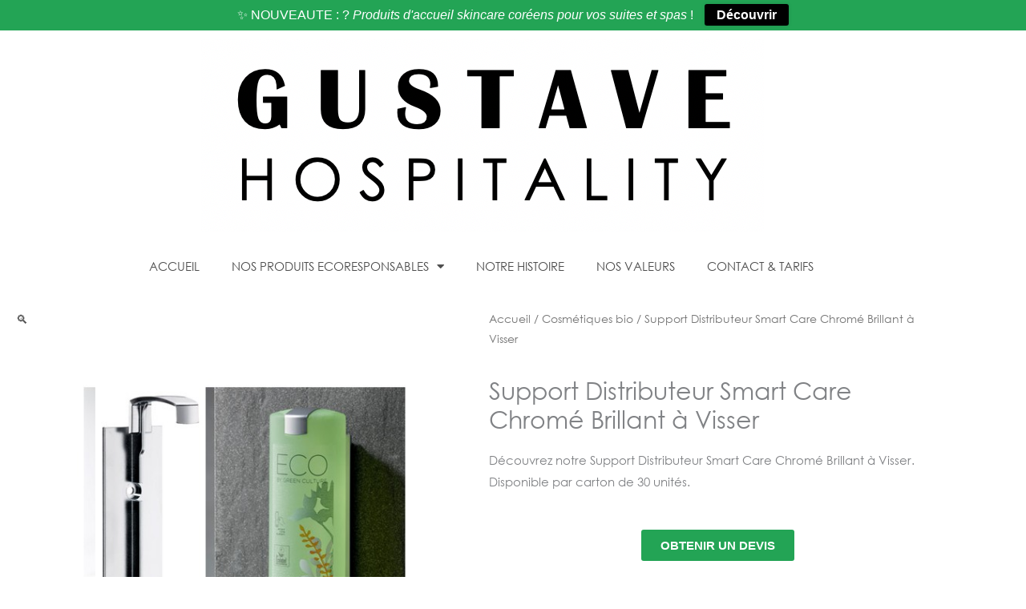

--- FILE ---
content_type: text/css
request_url: https://www.gustavehospitality.com/wp-content/uploads/elementor/css/post-6324.css?ver=1769230263
body_size: 938
content:
.elementor-6324 .elementor-element.elementor-element-86eb104 .elementor-menu-toggle{margin:0 auto;}.elementor-6324 .elementor-element.elementor-element-86eb104 .elementor-nav-menu--dropdown a, .elementor-6324 .elementor-element.elementor-element-86eb104 .elementor-menu-toggle{color:#FFFFFF;fill:#FFFFFF;}.elementor-6324 .elementor-element.elementor-element-86eb104 .elementor-nav-menu--dropdown{background-color:#23A455;}.elementor-6324 .elementor-element.elementor-element-86eb104 div.elementor-menu-toggle{color:#000000;}.elementor-6324 .elementor-element.elementor-element-86eb104 div.elementor-menu-toggle svg{fill:#000000;}.elementor-6324 .elementor-element.elementor-element-7977ec4 .elementor-button{background-color:#23A455;font-weight:600;}.elementor-6324 .elementor-element.elementor-element-297bb76 .elementor-icon-box-wrapper{gap:15px;}.elementor-6324 .elementor-element.elementor-element-297bb76 .elementor-icon-box-title, .elementor-6324 .elementor-element.elementor-element-297bb76 .elementor-icon-box-title a{font-family:"Century Gothic", Sans-serif;}.elementor-6324 .elementor-element.elementor-element-4195c14 .elementor-icon-box-wrapper{gap:15px;}.elementor-6324 .elementor-element.elementor-element-4195c14 .elementor-icon-box-title, .elementor-6324 .elementor-element.elementor-element-4195c14 .elementor-icon-box-title a{font-family:"Century Gothic", Sans-serif;}.elementor-6324 .elementor-element.elementor-element-d0a10ad .elementor-icon-box-wrapper{gap:15px;}.elementor-6324 .elementor-element.elementor-element-d0a10ad .elementor-icon-box-title, .elementor-6324 .elementor-element.elementor-element-d0a10ad .elementor-icon-box-title a{font-family:"Century Gothic", Sans-serif;}.elementor-6324 .elementor-element.elementor-element-2aa09d4 .elementor-icon-box-wrapper{gap:15px;}.elementor-6324 .elementor-element.elementor-element-2aa09d4 .elementor-icon-box-title, .elementor-6324 .elementor-element.elementor-element-2aa09d4 .elementor-icon-box-title a{font-family:"Century Gothic", Sans-serif;}.elementor-6324 .elementor-element.elementor-element-fd51ee0 .elementor-cta .elementor-cta__bg, .elementor-6324 .elementor-element.elementor-element-fd51ee0 .elementor-cta .elementor-cta__bg-overlay{transition-duration:1500ms;}.elementor-6324 .elementor-element.elementor-element-fd51ee0 .elementor-cta__content{text-align:center;}.elementor-6324 .elementor-element.elementor-element-fd51ee0 .elementor-cta__button{font-weight:bold;color:#FFFFFF;background-color:#23A455;}.elementor-6324 .elementor-element.elementor-element-33d8664.elementor-wc-products  ul.products{grid-column-gap:20px;grid-row-gap:40px;}.elementor-6324 .elementor-element.elementor-element-33d8664.elementor-wc-products ul.products li.product .woocommerce-loop-product__title, .elementor-6324 .elementor-element.elementor-element-33d8664.elementor-wc-products ul.products li.product .woocommerce-loop-category__title{font-family:"Century Gothic", Sans-serif;}.elementor-6324 .elementor-element.elementor-element-33d8664.elementor-wc-products ul.products li.product .price{font-family:"Century Gothic", Sans-serif;}.elementor-6324 .elementor-element.elementor-element-33d8664.elementor-wc-products .added_to_cart{font-family:"Century Gothic", Sans-serif;}.elementor-6324 .elementor-element.elementor-element-33d8664.elementor-wc-products ul.products li.product span.onsale{display:block;}.elementor-6324 .elementor-element.elementor-element-bd10209{transition:background 0.3s, border 0.3s, border-radius 0.3s, box-shadow 0.3s;}.elementor-6324 .elementor-element.elementor-element-bd10209 > .elementor-background-overlay{transition:background 0.3s, border-radius 0.3s, opacity 0.3s;}.elementor-6324 .elementor-element.elementor-element-7a6200d{transition:background 0.3s, border 0.3s, border-radius 0.3s, box-shadow 0.3s;}.elementor-6324 .elementor-element.elementor-element-7a6200d > .elementor-background-overlay{transition:background 0.3s, border-radius 0.3s, opacity 0.3s;}.elementor-6324 .elementor-element.elementor-element-2f82b03{text-align:center;font-size:16px;line-height:0.1em;}.elementor-bc-flex-widget .elementor-6324 .elementor-element.elementor-element-cb907d5.elementor-column .elementor-widget-wrap{align-items:flex-start;}.elementor-6324 .elementor-element.elementor-element-cb907d5.elementor-column.elementor-element[data-element_type="column"] > .elementor-widget-wrap.elementor-element-populated{align-content:flex-start;align-items:flex-start;}.elementor-6324 .elementor-element.elementor-element-2634b18{text-align:center;font-size:16px;line-height:0.1em;}.elementor-6324 .elementor-element.elementor-element-9200842 .elementor-repeater-item-00eefda.elementor-social-icon{background-color:#000000;}.elementor-6324 .elementor-element.elementor-element-9200842 .elementor-repeater-item-0154e63.elementor-social-icon{background-color:#000000;}.elementor-6324 .elementor-element.elementor-element-9200842 .elementor-repeater-item-2d0ba31.elementor-social-icon{background-color:#000000;}.elementor-6324 .elementor-element.elementor-element-9200842{--grid-template-columns:repeat(0, auto);--grid-column-gap:5px;--grid-row-gap:0px;}.elementor-6324 .elementor-element.elementor-element-9200842 .elementor-widget-container{text-align:center;}@media(max-width:1024px){.elementor-6324 .elementor-element.elementor-element-33d8664.elementor-wc-products  ul.products{grid-column-gap:20px;grid-row-gap:40px;}}@media(max-width:767px){.elementor-6324 .elementor-element.elementor-element-33d8664.elementor-wc-products  ul.products{grid-column-gap:20px;grid-row-gap:40px;}}/* Start Custom Fonts CSS */@font-face {
	font-family: 'Century Gothic';
	font-style: normal;
	font-weight: normal;
	font-display: auto;
	src: url('http://www.gustavehospitality.com/wp-content/uploads/2019/12/07558_CenturyGothic.ttf') format('truetype');
}
@font-face {
	font-family: 'Century Gothic';
	font-style: normal;
	font-weight: 100;
	font-display: auto;
	src: url('http://www.gustavehospitality.com/wp-content/uploads/2019/12/07558_CenturyGothic.ttf') format('truetype');
}
@font-face {
	font-family: 'Century Gothic';
	font-style: normal;
	font-weight: 700;
	font-display: auto;
	src: url('http://www.gustavehospitality.com/wp-content/uploads/2019/12/07558_CenturyGothic.ttf') format('truetype');
}
@font-face {
	font-family: 'Century Gothic';
	font-style: normal;
	font-weight: 900;
	font-display: auto;
	src: url('http://www.gustavehospitality.com/wp-content/uploads/2019/12/07558_CenturyGothic.ttf') format('truetype');
}
/* End Custom Fonts CSS */